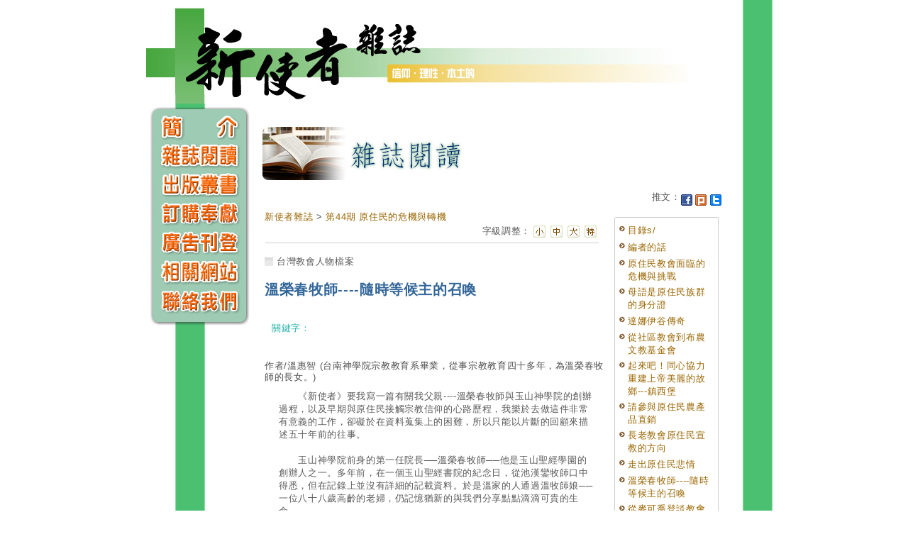

--- FILE ---
content_type: text/html; charset=utf-8
request_url: https://newmsgr.pct.org.tw/Magazine.aspx?strTID=1&strISID=44&strMagID=M2006061301013
body_size: 24149
content:


<!DOCTYPE html PUBLIC "-//W3C//DTD XHTML 1.0 Transitional//EN" "http://www.w3.org/TR/xhtml1/DTD/xhtml1-transitional.dtd">
<html xmlns="http://www.w3.org/1999/xhtml">
<head><meta name="google-site-verification" content="kFzLt42jOtcnwrICNxc2nb_5jjx955_1TO5XZq76OtM" /><title>
	溫榮春牧師----隨時等候主的召喚 - 溫惠智 - 新使者雜誌 The New Messenger 44期 原住民的危機與轉機
</title><meta name="google-site-verification" content="yxwCDVHTg7exvjTKOjgHN-xjsOlJTd6Xlnii-CAp110" />
<link href="css/Associator.css" rel="stylesheet" type="text/css" /><link href="css/newmsg.css" rel="stylesheet" type="text/css" /><link href="css/magazine.css" rel="stylesheet" type="text/css" /><link href="css/style03.css" rel="stylesheet" type="text/css" />
    <script type="text/javascript">
        function MM_swapImgRestore() { //v3.0
            var i, x, a = document.MM_sr; for (i = 0; a && i < a.length && (x = a[i]) && x.oSrc; i++) x.src = x.oSrc;
        }
        function MM_preloadImages() { //v3.0
            var d = document; if (d.images) {
                if (!d.MM_p) d.MM_p = new Array();
                var i, j = d.MM_p.length, a = MM_preloadImages.arguments; for (i = 0; i < a.length; i++)
                    if (a[i].indexOf("#") != 0) { d.MM_p[j] = new Image; d.MM_p[j++].src = a[i]; }
            }
        }

        function MM_findObj(n, d) { //v4.01
            var p, i, x; if (!d) d = document; if ((p = n.indexOf("?")) > 0 && parent.frames.length) {
                d = parent.frames[n.substring(p + 1)].document; n = n.substring(0, p);
            }
            if (!(x = d[n]) && d.all) x = d.all[n]; for (i = 0; !x && i < d.forms.length; i++) x = d.forms[i][n];
            for (i = 0; !x && d.layers && i < d.layers.length; i++) x = MM_findObj(n, d.layers[i].document);
            if (!x && d.getElementById) x = d.getElementById(n); return x;
        }

        function MM_swapImage() { //v3.0
            var i, j = 0, x, a = MM_swapImage.arguments; document.MM_sr = new Array; for (i = 0; i < (a.length - 2); i += 3)
                if ((x = MM_findObj(a[i])) != null) { document.MM_sr[j++] = x; if (!x.oSrc) x.oSrc = x.src; x.src = a[i + 2]; }
        }
    </script>
<meta name="Keywords" content="　　《新使者》要我寫一篇有關我父親----溫榮春牧師與玉山神學院的創辦過程，以及早期與原住民接觸宗教信仰的心路歷程，我樂於去做這件非常有意義的工作，卻礙於在資料蒐集上的困難，所以只能以片斷的回顧來描述..." /><meta name="Description" content="　　《新使者》要我寫一篇有關我父親----溫榮春牧師與玉山神學院的創辦過程，以及早期與原住民接觸宗教信仰的心路歷程，我樂於去做這件非常有意義的工作，卻礙於在資料蒐集上的困難，所以只能以片斷的回顧來描述..." /></head>
<body onload="MM_preloadImages('image/menu_01v.jpg','image/menu_02v.jpg','image/menu_03v.jpg','image/menu_04v.jpg','image/menu_05v.jpg','image/menu_06v.jpg')">
    <div id="master">
        <form name="aspnetForm" method="post" action="./Magazine.aspx?strTID=1&amp;strISID=44&amp;strMagID=M2006061301013" id="aspnetForm">
<div>
<input type="hidden" name="__VIEWSTATE" id="__VIEWSTATE" value="/[base64]/c3RyVElEPTEmc3RyUGFnZU5vPTEiIHRhcmdldD0iX3NlbGYiIGNzcz0idGV4dDEwX3RpdGxlbGluayI+5paw5L2/6ICF6Zuc6KqMPC9hPiA+IDxhIGhyZWY9Ik1hZ2F6aW5lLmFzcHg/[base64]/[base64]/6ICF44CL6KaB5oiR5a+r5LiA56+H5pyJ6Zec5oiR54i26KaqLS0tLea6q+amruaYpeeJp+W4q+iIh+eOieWxseelnuWtuOmZoueahOWJtei+pumBjueoi++8jOS7peWPiuaXqeacn+iIh+WOn+S9j+awkeaOpeinuOWul+aVmeS/oeS7sOeahOW/g+i3r+att+eoi++8jOaIkeaoguaWvOWOu+WBmumAmeS7tumdnuW4uOacieaEj+e+qeeahOW3peS9nO+8jOWNu+ekmeaWvOWcqOizh+aWmeiSkOmbhuS4iueahOWbsOmbo++8jOaJgOS7peWPquiDveS7peeJh+aWt+eahOWbnumhp+S+huaPj+i/sOS6lOWNgeW5tOWJjeeahOW+gOS6i+OAgjxici8+PGJyLz7jgIDjgIDnjonlsbHnpZ7lrbjpmaLliY3ouqvnmoTnrKzkuIDku7vpmaLplbfilIDilIDmuqvmpq7mmKXniafluKvilIDilIDku5bmmK/[base64]/muqvlrrbnmoTkurrpgJrpgY7muqvniafluKvlqJjilIDilIDkuIDkvY3lhavljYHlhavmrbLpq5jpvaHnmoTogIHlqabvvIzku43oqJjmhrbnjLbmlrDnmoToiIfmiJHlgJHliIbkuqvpu57pu57mu7Tmu7Tlj6/osrTnmoTnlJ/[base64]/[base64]/oeaBr+eahOWuo+aPmumhr+aYjuWHuuS+huOAguaIkeWPl+S6huS7mOiol++8jOWlieS4iuW4nS0tLS3miJHlgJHmlZHvvIzkuLvnmoTlkb3ku6TosqDotbflgrPmj5rpgJnkv6Hmga/[base64]/[base64]/[base64]/kuIrnmoTlt67nlbDvvIzlvbzmraTnm7jmhJvku43mmK/lvJXpoJjliLDkuIrluJ3pnaLliY3nmoTmhJvnmoTpmo7moq/vvIznlKjpgJnnqK7mhJ/lj5fpmqjmmYLpg73mupblgpnlv4PnrYnlgJnkuLvnmoTkvb/lkb3vvIzmipXlhaXkuIrluJ3miYDmjIfnpLrnmoTmlrDlt6XkvZzvvJvlm6Dku5bnmoTmupblgpnvvIzkuIrluJ3nnJ/mraPnmoTlkbzllprlsLHpoa/nj77lnKjku5bouqvkuIrjgILkuIrluJ3miYDopoHnmoTmmK/ogb3lkb3mlrznpYLml6jmhI/nmoTkurrvvIzogIzplovmi5PogIXmiYDotbDnmoTot6/mmK/opoHmhpHol4nokZfkv6Hlv4PoiIfli4fmsKPvvIzkuI3ooqvnkrDlooPmiYDlsYjmnI3vvIzli4fmlaLlvoDliY3nmoTjgILkuZ/lm6DlpoLmraTvvIzmuqvniafluKvoqqDlv4PjgIHpoIbmnI3lnLDmjqXlj5fkuobpgJnku73plovoqK3ljp/kvY/[base64]/[base64]/55So44CC5b6M5L6G77yM5oiR5YCR5oiQ56uL5LqG6JGj5LqL5pyD77yM6ZaL5aeL5L2c5oub55Sf55qE5rqW5YKZ44CC55Sx5pa855W25pmC5Lqk6YCa5LiN5L6/[base64]/q+aogueahOS6i+OAguWwsemAmeaoo+mgu+mgu+WcsOW4tuiRl+ioseWkmueahOmXnOaHt+S4iuWxse+8jOabtOa3seWFpeWcsOS6huino+iIh+a6nemAmu+8jOiqquacjeWOn+S9j+awkeWQjOiDnuS+huS/oeiAtuepjO+8jOS4pumCgOiri+S7luWAkeS+huiBluabuOWtuOWckumAsuS/ruOAguWcqOeZvuiIrOeahOWbsOmbo+S4re+8jOWFi+acjeS4gOWIh+eahOmanOekme+8jOaVmeS7luWAkeWtuOe/[base64]/juS7luWAkeWFpeWtuOOAgjxici8+PGJyLz7jgIDjgIDlnKjmoKHlnJLkuK3vvIznlLHmlrznlbbmmYLlpKflrrbpg73kuI3mnIPoqqrljJfkuqzoqbHvvIzmiYDku6XmmqvmmYLnlKjml6Xoqp7mlZnlrbjjgILlravniafluKvkuZ/lvp7nvo7lnIvpgoDoq4vkuobppqzlhYvogZ7niafluKvkvobmlZnlrbjvvIzpgoTmnInpn5PlnIvkvobnmoTlkajnm5vms6LlhYjnlJ/vvIzku6Xlj4rorJ3og6Hll6PplbfogIHjgIHlkLPlpKnos5zniafluKvnrYnjgILlnKjoqrLppJjmmYLplpPvvIzmuqvniafluKvoiIflrbjnlJ/lgJHpgoTkuIrlsbHnoI3nq7nlrZDvvIzok4vkuobkuIDplpPnq7nlrZDnmoTnpq7mi5zloILjgILnlbbljbPlsIflrozlt6XmmYLvvIznmbznj77lsJHkuobkuIDmiYfploDvvIzmnInkvY3lrbjnlJ/[base64]/[base64]/[base64]/[base64]/oeS7sOOAgu+8iOaPkOaRqeWkquWJjeabuOWFreeroDEy56+A77yJPGJyLz48YnIvPuOAgOOAgOiKseiTruWboOWcsOeQhueahOmXnOS/[base64]/[base64]/lupzmlLblm57pi4Hlt6Xlu6DnmoTlnJ/lnLDkvZzngrrku5blgJHnmoTlhbXlt6Xlu6DvvIzlm6DngrrntpPmv5/[base64]/plpPlj4PoiIfmlZnlrbjnmoTlt6XkvZzvvIzlj6blpJboh6rlt7Hplovmi5PkuoblubPlnLDmlZnmnIPnmoTkv6HnvqnmlZnmnIPjgILmrKHlubTvvIzmlrDnmoTkvb/[base64]/5ZG977yM6LWw5LiK5LqG5b6X5Yud55qE6Lev5b6R44CC5LiK5bid5LiN6K6K55qE5oSb77yM5LiA55u05om26JGX5rqr54mn5bir5a6M5oiQ5omA6KiX5LuY55qE5L2/[base64]/[base64]/6ICF6Zuc6KqMIFRoZSBOZXcgTWVzc2VuZ2VyICA0NOacnyAgMTk5OOW5tCAgMuaciCDljp/kvY/msJHnmoTljbHmqZ/[base64]/c3RyVElEPTEmc3RySVNJRD00NCZzdHJNYWdJRD1NMjAwNjA2MTMwMTAwNiIgdGFyZ2V0PSJfc2VsZiIgY2xhc3M9InRleHQ3OV9ibHVlIj7mr43oqp7mmK/ljp/kvY/msJHml4/[base64]/[base64]/[base64]/c3RyVElEPTEmc3RySVNJRD00NCZzdHJNYWdJRD1NMjAwNjA2MTMwMTAxMSIgdGFyZ2V0PSJfc2VsZiIgY2xhc3M9InRleHQ3OV9ibHVlIj7plbfogIHmlZnmnIPljp/kvY/[base64]/[base64]/[base64]/[base64]/[base64]/c3RyVElEPTEmc3RySVNJRD00NCZzdHJNYWdJRD1NMjAwNjA2MTMwMTAyMSIgdGFyZ2V0PSJfc2VsZiIgY2xhc3M9InRleHQ3OV9ibHVlIj7lgrPmib/ov7fmgJ3ilIDilIDoiIfnpZbpnYjlnKjluIPopb/[base64]/[base64]/c3RyVElEPTEmc3RySVNJRD00NCZzdHJNYWdJRD1NMjAwNjA2MTMwMTAyNCIgdGFyZ2V0PSJfc2VsZiIgY2xhc3M9InRleHQ3OV9ibHVlIj7kuI3lj6/mgJ3orbDnmoTnlJ/lkb3ilIDilIDlvp7jgIzmtLvlh7rmhI/nvqnkvobjgI3kuIDmm7jkuK3nnIvjgIzmhI/[base64]/c" />
</div>

<div>

	<input type="hidden" name="__VIEWSTATEGENERATOR" id="__VIEWSTATEGENERATOR" value="0B870158" />
</div>
        <table border="0" cellpadding="0" cellspacing="0" width="800">
            <tr>
                <td colspan="2">
                    <a href="http://newmsgr.pct.org.tw" target="_self">
                        <img src="image/top.jpg" alt="新使者雜誌" width="800" height="146" border="0" title="回首頁" /></a>
                </td>
            </tr>
            <tr>
                <td valign="top" width="180">
                    <table width="180" border="0" cellspacing="0" cellpadding="0">
                        <tbody>
                            <tr>
                                <td>
                                    <a href="Intro.aspx" onmouseout="MM_swapImgRestore()" onmouseover="MM_swapImage('Image1','','image/menu_01v.jpg',1)">
                                        <img src="image/menu_01.jpg" alt="簡介" width="180" height="54" id="Image1" border="0" /></a>
                                </td>
                            </tr>
                            <tr>
                                <td>
                                    <a href="Magazine.aspx" onmouseout="MM_swapImgRestore()" onmouseover="MM_swapImage('Image2','','image/menu_02v.jpg',1)">
                                        <img src="image/menu_02.jpg" alt="雜誌閱讀" width="180" height="40" id="Image2" border="0" /></a>
                                </td>
                            </tr>
                            <tr>
                                <td>
                                    <a href="Books.aspx" onmouseout="MM_swapImgRestore()" onmouseover="MM_swapImage('Image3','','image/menu_03v.jpg',1)">
                                        <img src="image/menu_03.jpg" alt="出版叢書" width="180" height="41" id="Image3" border="0" /></a>
                                </td>
                            </tr>
                            <tr>
                                <td>
                                    <a href="Subsc.aspx" onmouseout="MM_swapImgRestore()" onmouseover="MM_swapImage('Image4','','image/menu_04v.jpg',1)">
                                        <img src="image/menu_04.jpg" alt="購買訂閱" width="180" height="41" id="Image4" border="0" /></a>
                                </td>
                            </tr>
                            <tr>
                                <td>
                                    <a href="Adv.aspx" onmouseout="MM_swapImgRestore()" onmouseover="MM_swapImage('Image5','','image/menu_05v.jpg',1)">
                                        <img src="image/menu_05.jpg" alt="廣告刊登" width="180" height="41" id="Image5" border="0" /></a>
                                </td>
                            </tr>
                            <tr>
                                <td>
                                    <a href="Link.aspx" onmouseout="MM_swapImgRestore()" onmouseover="MM_swapImage('Image6','','image/menu_06v.jpg',1)">
                                        <img src="image/menu_06.jpg" alt="相關網站" width="180" height="41" id="Image6" border="0" /></a>
                                </td>
                            </tr>
                            <tr>
                                <td>
                                    <a href="Contact.aspx" onmouseout="MM_swapImgRestore()" onmouseover="MM_swapImage('Image7','','image/menu_07v.jpg',1)">
                                        <img src="image/menu_07.jpg" alt="聯絡我們" width="180" height="59" id="Image7" border="0" /></a>
                                </td>
                            </tr>
                        </tbody>
                    </table>
                </td>
                <td valign="top" width="620" style="padding-top: 20px">
                    
    <p>
        <img src="image/titles_magazine.jpg" width="361" height="75"></p>
    <table width="650">
        <tr>
            <td colspan="2" align="right">
                
<div style="font-size:small;">推文：<a href="javascript: void(window.open('http://www.facebook.com/share.php?u='.concat(encodeURIComponent(location.href)) ));"><img src="Push/facebook.gif" alt="Facebook" title="Facebook" border="0" align="middle" /></a>
<a href="javascript: void(window.open('http://www.plurk.com/?qualifier=shares&status=' .concat(encodeURIComponent(location.href)) .concat(' ') .concat('&#40;') .concat(encodeURIComponent(document.title)) .concat('&#41;')));"><img src="Push/plurk.gif" alt="plurk" title="plurk" border="0" align="middle" /></a>
<a href="javascript: void(window.open('http://twitter.com/home/?status='.concat(encodeURIComponent(document.title)) .concat(' ') .concat(encodeURIComponent(location.href))));"><img src="Push/twitter.gif" alt="twitter" title="twitter" border="0" align="middle" /></a></div>
            </td>
        </tr>
        <tr>
            <td valign="top">
                <span id="ctl00_ContentPlaceHolder1_lbArticleContent"><table width="100%" border="0" cellpadding="0" cellspacing="0">
  <tr>
    <td>
      <a href="Magazine.aspx?strTID=1&strPageNo=1" target="_self" css="text10_titlelink">新使者雜誌</a> > <a href="Magazine.aspx?strTID=1&strISID=44&strPageNo=1" target="_self" css="text10_titlelink">
                        第44期 原住民的危機與轉機</a></td>
  </tr>
  <tr>
    <td>
      <table width="472" border="0" cellspacing="0">
        <tr>
          <td width="300" class="text10_gray" valign="bottom">
          </td>
          <td width="100" class="text10_gray" valign="bottom" align="right">字級調整：</td>
          <td width="18" valign="bottom" class="INPUTbtn">
            <A onClick="Zoom.style.fontSize='13';" href="javascript:">
              <img src="https://www.pct.org.tw/image/resize_small.gif" width="17" height="17" border="0">
            </A>
          </td>
          <td width="18" valign="bottom" class="INPUTbtn">
            <A onClick="Zoom.style.fontSize='15';Zoom.style.lineHeight='150%';" href="javascript:">
              <img src="https://www.pct.org.tw/image/resize_mid.gif" width="17" height="17" border="0">
            </A>
          </td>
          <td width="18" valign="bottom" class="INPUTbtn">
            <A onClick="Zoom.style.fontSize='17';Zoom.style.lineHeight='160%';" href="javascript:">
              <img src="https://www.pct.org.tw/image/resize_big.gif" width="17" height="17" border="0">
            </A>
          </td>
          <td width="18" valign="bottom" class="INPUTbtn">
            <A onClick="Zoom.style.fontSize='19';Zoom.style.lineHeight='170%';" href="javascript:">
              <img src="https://www.pct.org.tw/image/resize_sbig.gif" width="17" height="17" border="0">
            </A>
          </td>
        </tr>
        <tr>
          <td colspan="6" valign="top">
            <hr class="hr">
          </td>
        </tr>
      </table>
    </td>
  </tr>
  <tr>
    <td height="10px">
    </td>
  </tr>
  <tr>
    <td>
      <table width="100%" border="0" cellpadding="0" cellspacing="0">
        <tr>
          <td class="text10_gray">
            <img src="images/bg-snippet-dim.png" width="12" height="12" align="absmiddle" style="margin-right:5px">台灣教會人物檔案</td>
        </tr>
        <tr>
          <td class="text15_blue_bold" style="padding-top:15px">溫榮春牧師----隨時等候主的召喚</td>
        </tr>
        <tr>
          <td class="mag_LIST" style="padding-left:30px">
          </td>
        </tr>
        <tr>
          <td height="10">
          </td>
        </tr>
        <tr>
          <td class="mag_LIST" style="padding-left:10px">
                                關鍵字：</td>
        </tr>
        <tr>
          <td style="padding-top:15px" class="text10_gray">
            <font class="mag_default">
              <tr>
                <td class="title1">
                  <font>作者/溫惠智</font>
                  <font>
                    (台南神學院宗教教育系畢業，從事宗教教育四十多年，為溫榮春牧師的長女。)
                </font>
                </td>
              </tr>
            </font>
          </td>
        </tr>
      </table>
    </td>
  </tr>
  <tr>
    <td height="10">
    </td>
  </tr>
  <tr>
    <td id="Zoom" style="padding-left:20px; padding-right:20px" class="text10_gray">　　《新使者》要我寫一篇有關我父親----溫榮春牧師與玉山神學院的創辦過程，以及早期與原住民接觸宗教信仰的心路歷程，我樂於去做這件非常有意義的工作，卻礙於在資料蒐集上的困難，所以只能以片斷的回顧來描述五十年前的往事。<br/><br/>　　玉山神學院前身的第一任院長──溫榮春牧師──他是玉山聖經學園的創辦人之一。多年前，在一個玉山聖經書院的紀念日，從池漢鑾牧師口中得悉，但在記錄上並沒有詳細的記載資料。於是溫家的人通過溫牧師娘──一位八十八歲高齡的老婦，仍記憶猶新的與我們分享點點滴滴可貴的生命。<br/><br/>　　任何一件從無到有的事工，是要有人勇敢地順服上帝的呼召。溫牧師為原住民點燃福音的星火、信心的道路，並不是上帝預先就撒滿了花香，讓你踏上去享受，乃是要從萬般的艱難中去開拓，讓人們聞到了愛的氣息。<br/><br/>　　在時機成熟的時候，便藉著信息的宣揚顯明出來。我受了付託，奉上帝----我們救，主的命令負起傳揚這信息的任務。（提多書一章3節）<br/><br/>　　溫牧師在他一生的生命中，一直都選擇崎嶇難行、沒有人要去的地方，作為他傳教的教區。第二次世界大戰期間，他看到海外宣教工作的呼聲，自願被派往廣東傳道。約十年之後返回台灣，那年，上帝新的呼召又臨到溫牧師身上，巧遇孫雅各牧師夫婦由美國回來台灣，特為原住民做傳教之工作。他們觀察到原住民迫切需要的是什麼：不只在靈性上的培育，更要關懷他們的民生問題，改善他們的生活環境。<br/><br/>　　同時溫牧師親身體會到，無論環境如何惡劣或種族上的差異，彼此相愛仍是引領到上帝面前的愛的階梯，用這種感受隨時都準備心等候主的使命，投入上帝所指示的新工作；因他的準備，上帝真正的呼喚就顯現在他身上。上帝所要的是聽命於祂旨意的人，而開拓者所走的路是要憑藉著信心與勇氣，不被環境所屈服，勇敢往前的。也因如此，溫牧師誠心、順服地接受了這份開設原住民聖書學園的事工。<br/><br/>　　所以，你們不要喪失了勇氣；這勇氣要帶給你們極大的報賞。（希伯來書十章35節）<br/><br/>　　主後一九四六年，在花蓮的「富世岸」，就是現在的觀光區太魯閣峽口吊橋邊，利用日本人所遺留下來的電力公司招待所作為教室與校舍。那裡共有十二間房舍，一個大澡堂。感謝上帝讓我們只稍稍整修，就能住進去；祂如此奇妙地帶領，賜給我們想像不到的好地方，適合我們使用。後來，我們成立了董事會，開始作招生的準備。由於當時交通不便，上山的人需要辦理入山證；我們想盡辦法，先巡迴有信教的山上部落，並探訪各族的代表人著手溝通，同時介紹聖書學園的開課課程。<br/><br/>　　溫牧師常常入山，一去就是好幾天，甚至於幾個禮拜才回來。他跟山上的同胞同吃同睡，住在沒有燈火的茅草屋，任憑蚊蟲的叮咬、腫脹；山居生活並不是件快樂的事。就這樣頻頻地帶著許多的關懷上山，更深入地了解與溝通，說服原住民同胞來信耶穌，並邀請他們來聖書學園進修。在百般的困難中，克服一切的障礙，教他們學習愛的功課、靈裡的造就。好不容易第一期招到十五名學生，其中盡量讓各族的人來參與，並在教會中鼓勵願意投入福音事工的長者，只要懂日語的都歡迎他們入學。<br/><br/>　　在校園中，由於當時大家都不會說北京話，所以暫時用日語教學。孫牧師也從美國邀請了馬克聞牧師來教學，還有韓國來的周盛波先生，以及謝胡嗣長老、吳天賜牧師等。在課餘時間，溫牧師與學生們還上山砍竹子，蓋了一間竹子的禮拜堂。當即將完工時，發現少了一扇門，有位學生就從家中扛來大門，裝設在禮拜堂。因著大家的參與服事，激起愛教會的表現，實在令人很欣慰。而那間禮拜堂就是現在已建成非常現代化的富世教會。<br/><br/>　　不是你們揀選了我，而是我揀選了你們，並且指派你們去結那常存的果實。（約翰福音十五章16節）<br/><br/>　　在日治時代，原住民的宗教信仰受到壓制，很不自由。但仍有愛主的信徒──芝苑女士，拼著命傳開了耶穌的福音。雖在被壓制的情況下，原住民信徒與上帝的關係更加親密；傳教師所辛苦播出的種子沒有白費。光復後第一次領聖餐時，聖靈充滿，受洗的人竟然是空前的紀錄；那天借了花蓮的中山教會，聖餐禮拜從早上開始到下午三時才結束，因為受洗的人有二百六十位。這事在溫牧師娘的見證中是一生難忘的記憶。當聖書學園成立後，溫牧師與馬牧師努力所耕耘的聖工，第二年招生時得到三十位學生來進修。因為大家同心協力的效果，大大地推展上帝所指示的聖工。<br/><br/>　　在信仰的競賽上要盡力奔跑，為自己贏得永恆的生命；就是為了這個目的，你蒙上帝呼召，在許多證人面前公開宣認了那美好的信仰。（提摩太前書六章12節）<br/><br/>　　花蓮因地理的關係，常常遭遇到颱風的侵襲。那年的夏天，本已破舊的房舍不堪颱風帶來的大雨，被水沖走，只好設法遷校到花蓮的米崙，那個地方是日本人遺留下來的鋁業會社，也是工廠的房舍。同時，為原住民設立了農藝講習所，由紐西蘭進口了乳羊與牛。然而，這項事工需要佔地相當大的地皮與農場，於是，特別向政府申請了一些補助，也從農校得到一點補助金，但實在是不敷使用，都要靠孫牧師從美國募來的慈善金來維持一切的開銷。<br/><br/>　　不久，政府收回鋁工廠的土地作為他們的兵工廠，因為經濟來源有限，董事會決議把農藝講習所與聖書學園合併，校名定為「山地宣道所」，推選黃加盛牧師為院長。溫牧師在這期間參與教學的工作，另外自己開拓了平地教會的信義教會。次年，新的使命又臨到，他應聘到東部台東教會牧會。<br/><br/>　　溫牧師一直是一位能體會上帝心意的人，雖然是崎嶇難行的山路，仍感謝上帝的眷顧。上帝帶領、幫助受召的牧者行於其中，在不順的環境中默默地完成艱難的使命，走上了得勝的路徑。上帝不變的愛，一直扶著溫牧師完成所託付的使命，並且點燃溫暖的光，照耀在屬於祂的百姓中。</td>
  </tr>
  <tr>
    <td height="10">
    </td>
  </tr>
  <tr>
    <td>
      <table width="100%" border="0" cellspacing="0" cellpadding="0">
        <tr>
          <td height="10">
          </td>
        </tr>
        <tr>
          <td style="padding-left:20px; padding-right:20px">
            <font color="#666699">
            </font>
          </td>
        </tr>
      </table>
    </td>
  </tr>
  <tr>
    <td height="10">
    </td>
  </tr>
  <tr>
    <td>同作者相關文章：</td>
  </tr>
  <tr>
    <td>
      <tr>
        <td>
                ．<a href="Magazine.aspx?strTID=1&strISID=44&strMAGID=M2006061301013" target="_self">溫榮春牧師----隨時等候主的召喚 (第  44 期)
                    </a></td>
      </tr>
    </td>
  </tr>
  <tr>
    <td>
      <hr class="hr">
      <table border="0" width="100%">
        <tr>
          <td colspan="2" width="100%" css="text10_titlelink">
            <a href="https://newmsgr.pct.org.tw/magazine.aspx?strTID=1&strISID=44" target="_blank" css="text10_titlelink">
                                    原文來自 https://newmsgr.pct.org.tw/magazine.aspx新使者雜誌 第 44 期 原住民的危機與轉機<span class="text8_gray">
                                        (31-34頁)
                                    </span></a>
          </td>
        </tr>
        <tr>
          <td width="10%">
            <img src="https://acts.pct.org.tw/magazine/ModuleControl/GetModule.aspx?fid=M2006042700024_20151030155722_5" border="0" alt="新使者雜誌 The New Messenger  44期  1998年  2月 原住民的危機與轉機" width="60px">
          </td>
          <td valign="bottom" width="90%">
            <font size="5" class="bm">
              <strong>44</strong>
            </font>
            <br>本期主題：原住民的危機與轉機<br>發行日期：1998/2/10</td>
        </tr>
      </table>
    </td>
  </tr>
  <tr>
    <td>
      <div align="right">
        <a href="javascript:history.go(-1);">
          <img src="images/bu_back.gif" width="53" height="15" border="0">
        </a>
      </div>
    </td>
  </tr>
</table></span>
            </td>
            <td width="153" valign="top">
                <!--列表-->
                <span id="ctl00_ContentPlaceHolder1_lbMagList"><table width="150" border="0" cellspacing="0" cellpadding="0" style="margin-top:8px" bgcolor="white"><tr><td width="7" height="7" background="images/gframe_ltop.gif"></td><td background="images/gframe_top.gif"></td><td width="7" height="7" background="images/gframe_rtop.gif"></td></tr><tr><td background="images/gframe_l.gif"></td><td width="120"><table width="100%" border="0" cellpadding="2" cellspacing="0" bgcolor="white"><tr style="cursor:default" class="PCTMouse" bgcolor="white"><td align="right" valign="top" class="text10_gray" bgcolor="white"><img src="image/arrow.gif" width="8" height="15" /></td><td class="text10_gray" valign="middle" bgcolor="white"><a href="Magazine.aspx?strTID=1&strISID=44&strMagID=M2008062501803" target="_self" class="text79_blue">目錄s/</a></td></tr><tr style="cursor:default" class="PCTMouse" bgcolor="white"><td align="right" valign="top" class="text10_gray" bgcolor="white"><img src="image/arrow.gif" width="8" height="15" /></td><td class="text10_gray" valign="middle" bgcolor="white"><a href="Magazine.aspx?strTID=1&strISID=44&strMagID=M2006061301003" target="_self" class="text79_blue">編者的話</a></td></tr><tr style="cursor:default" class="PCTMouse" bgcolor="white"><td align="right" valign="top" class="text10_gray" bgcolor="white"><img src="image/arrow.gif" width="8" height="15" /></td><td class="text10_gray" valign="middle" bgcolor="white"><a href="Magazine.aspx?strTID=1&strISID=44&strMagID=M2006061301005" target="_self" class="text79_blue">原住民教會面臨的危機與挑戰</a></td></tr><tr style="cursor:default" class="PCTMouse" bgcolor="white"><td align="right" valign="top" class="text10_gray" bgcolor="white"><img src="image/arrow.gif" width="8" height="15" /></td><td class="text10_gray" valign="middle" bgcolor="white"><a href="Magazine.aspx?strTID=1&strISID=44&strMagID=M2006061301006" target="_self" class="text79_blue">母語是原住民族群的身分證 </a></td></tr><tr style="cursor:default" class="PCTMouse" bgcolor="white"><td align="right" valign="top" class="text10_gray" bgcolor="white"><img src="image/arrow.gif" width="8" height="15" /></td><td class="text10_gray" valign="middle" bgcolor="white"><a href="Magazine.aspx?strTID=1&strISID=44&strMagID=M2006061301007" target="_self" class="text79_blue">達娜伊谷傳奇</a></td></tr><tr style="cursor:default" class="PCTMouse" bgcolor="white"><td align="right" valign="top" class="text10_gray" bgcolor="white"><img src="image/arrow.gif" width="8" height="15" /></td><td class="text10_gray" valign="middle" bgcolor="white"><a href="Magazine.aspx?strTID=1&strISID=44&strMagID=M2006061301008" target="_self" class="text79_blue">從社區教會到布農文教基金會 </a></td></tr><tr style="cursor:default" class="PCTMouse" bgcolor="white"><td align="right" valign="top" class="text10_gray" bgcolor="white"><img src="image/arrow.gif" width="8" height="15" /></td><td class="text10_gray" valign="middle" bgcolor="white"><a href="Magazine.aspx?strTID=1&strISID=44&strMagID=M2006061301009" target="_self" class="text79_blue">起來吧！同心協力重建上帝美麗的故鄉---鎮西堡</a></td></tr><tr style="cursor:default" class="PCTMouse" bgcolor="white"><td align="right" valign="top" class="text10_gray" bgcolor="white"><img src="image/arrow.gif" width="8" height="15" /></td><td class="text10_gray" valign="middle" bgcolor="white"><a href="Magazine.aspx?strTID=1&strISID=44&strMagID=M2006061301010" target="_self" class="text79_blue">請參與原住民農產品直銷</a></td></tr><tr style="cursor:default" class="PCTMouse" bgcolor="white"><td align="right" valign="top" class="text10_gray" bgcolor="white"><img src="image/arrow.gif" width="8" height="15" /></td><td class="text10_gray" valign="middle" bgcolor="white"><a href="Magazine.aspx?strTID=1&strISID=44&strMagID=M2006061301011" target="_self" class="text79_blue">長老教會原住民宣教的方向</a></td></tr><tr style="cursor:default" class="PCTMouse" bgcolor="white"><td align="right" valign="top" class="text10_gray" bgcolor="white"><img src="image/arrow.gif" width="8" height="15" /></td><td class="text10_gray" valign="middle" bgcolor="white"><a href="Magazine.aspx?strTID=1&strISID=44&strMagID=M2006061301012" target="_self" class="text79_blue">走出原住民悲情</a></td></tr><tr style="cursor:default" class="PCTMouse" bgcolor="white"><td align="right" valign="top" class="text10_gray" bgcolor="white"><img src="image/arrow.gif" width="8" height="15" /></td><td class="text10_gray" valign="middle" bgcolor="white"><a href="Magazine.aspx?strTID=1&strISID=44&strMagID=M2006061301013" target="_self" class="text79_blue">溫榮春牧師----隨時等候主的召喚</a></td></tr><tr style="cursor:default" class="PCTMouse" bgcolor="white"><td align="right" valign="top" class="text10_gray" bgcolor="white"><img src="image/arrow.gif" width="8" height="15" /></td><td class="text10_gray" valign="middle" bgcolor="white"><a href="Magazine.aspx?strTID=1&strISID=44&strMagID=M2006061301014" target="_self" class="text79_blue">從麥可喬登談教會對青少年的宣教策略 </a></td></tr><tr style="cursor:default" class="PCTMouse" bgcolor="white"><td align="right" valign="top" class="text10_gray" bgcolor="white"><img src="image/arrow.gif" width="8" height="15" /></td><td class="text10_gray" valign="middle" bgcolor="white"><a href="Magazine.aspx?strTID=1&strISID=44&strMagID=M2006061301015" target="_self" class="text79_blue">泰雅族的「Gaga」超自然信仰</a></td></tr><tr style="cursor:default" class="PCTMouse" bgcolor="white"><td align="right" valign="top" class="text10_gray" bgcolor="white"><img src="image/arrow.gif" width="8" height="15" /></td><td class="text10_gray" valign="middle" bgcolor="white"><a href="Magazine.aspx?strTID=1&strISID=44&strMagID=M2006061301016" target="_self" class="text79_blue">社區事工外一章──「那位管會堂的鄰居」</a></td></tr><tr style="cursor:default" class="PCTMouse" bgcolor="white"><td align="right" valign="top" class="text10_gray" bgcolor="white"><img src="image/arrow.gif" width="8" height="15" /></td><td class="text10_gray" valign="middle" bgcolor="white"><a href="Magazine.aspx?strTID=1&strISID=44&strMagID=M2006061301017" target="_self" class="text79_blue">淺論聖餐</a></td></tr><tr style="cursor:default" class="PCTMouse" bgcolor="white"><td align="right" valign="top" class="text10_gray" bgcolor="white"><img src="image/arrow.gif" width="8" height="15" /></td><td class="text10_gray" valign="middle" bgcolor="white"><a href="Magazine.aspx?strTID=1&strISID=44&strMagID=M2006061301018" target="_self" class="text79_blue">愛情心理醫生</a></td></tr><tr style="cursor:default" class="PCTMouse" bgcolor="white"><td align="right" valign="top" class="text10_gray" bgcolor="white"><img src="image/arrow.gif" width="8" height="15" /></td><td class="text10_gray" valign="middle" bgcolor="white"><a href="Magazine.aspx?strTID=1&strISID=44&strMagID=M2006061301019" target="_self" class="text79_blue">「飛碟、真道、靈魂光」</a></td></tr><tr style="cursor:default" class="PCTMouse" bgcolor="white"><td align="right" valign="top" class="text10_gray" bgcolor="white"><img src="image/arrow.gif" width="8" height="15" /></td><td class="text10_gray" valign="middle" bgcolor="white"><a href="Magazine.aspx?strTID=1&strISID=44&strMagID=M2006061301020" target="_self" class="text79_blue">評「刺激1995」</a></td></tr><tr style="cursor:default" class="PCTMouse" bgcolor="white"><td align="right" valign="top" class="text10_gray" bgcolor="white"><img src="image/arrow.gif" width="8" height="15" /></td><td class="text10_gray" valign="middle" bgcolor="white"><a href="Magazine.aspx?strTID=1&strISID=44&strMagID=M2006061301021" target="_self" class="text79_blue">傳承迷思──與祖靈在布西達雅交會</a></td></tr><tr style="cursor:default" class="PCTMouse" bgcolor="white"><td align="right" valign="top" class="text10_gray" bgcolor="white"><img src="image/arrow.gif" width="8" height="15" /></td><td class="text10_gray" valign="middle" bgcolor="white"><a href="Magazine.aspx?strTID=1&strISID=44&strMagID=M2006061301022" target="_self" class="text79_blue">雙連安養中心－－訪蔡芳文長老</a></td></tr><tr style="cursor:default" class="PCTMouse" bgcolor="white"><td align="right" valign="top" class="text10_gray" bgcolor="white"><img src="image/arrow.gif" width="8" height="15" /></td><td class="text10_gray" valign="middle" bgcolor="white"><a href="Magazine.aspx?strTID=1&strISID=44&strMagID=M2006061301023" target="_self" class="text79_blue">從CCMA到TCMA </a></td></tr><tr style="cursor:default" class="PCTMouse" bgcolor="white"><td align="right" valign="top" class="text10_gray" bgcolor="white"><img src="image/arrow.gif" width="8" height="15" /></td><td class="text10_gray" valign="middle" bgcolor="white"><a href="Magazine.aspx?strTID=1&strISID=44&strMagID=M2006061301024" target="_self" class="text79_blue">不可思議的生命──從「活出意義來」一書中看「意義治療」的重要概念</a></td></tr><tr style="cursor:default" class="PCTMouse" bgcolor="white"><td align="right" valign="top" class="text10_gray" bgcolor="white"><img src="image/arrow.gif" width="8" height="15" /></td><td class="text10_gray" valign="middle" bgcolor="white"><a href="Magazine.aspx?strTID=1&strISID=44&strMagID=M2006061301025" target="_self" class="text79_blue">體驗長青團契的原住民教育生活體驗營 </a></td></tr><tr style="cursor:default" class="PCTMouse" bgcolor="white"><td align="right" valign="top" class="text10_gray" bgcolor="white"><img src="image/arrow.gif" width="8" height="15" /></td><td class="text10_gray" valign="middle" bgcolor="white"><a href="Magazine.aspx?strTID=1&strISID=44&strMagID=M2006061301026" target="_self" class="text79_blue">活在成長中</a></td></tr></table></td><td background="images/gframe_r.gif"></td></tr><tr><td width="7" height="7" background="images/gframe_lbtm.gif"></td><td background="images/gframe_btm.gif"></td><td background="images/gframe_rbtm.gif"></td></tr></table></span>
            </td>
        </tr>
    </table>

                </td>
            </tr>
        </table>
        </form>
    </div>
    <script type="text/javascript">
        var gaJsHost = (("https:" == document.location.protocol) ? "https://ssl." : "http://www.");
        document.write(unescape("%3Cscript src='" + gaJsHost + "google-analytics.com/ga.js' type='text/javascript'%3E%3C/script%3E"));
    </script>
    <script type="text/javascript">
        try {
            var pageTracker = _gat._getTracker("UA-2928394-6");
            pageTracker._trackPageview();
        } catch (err) { }</script>
</body>
</html>


--- FILE ---
content_type: text/css
request_url: https://newmsgr.pct.org.tw/css/Associator.css
body_size: 4022
content:
HTML {
	SCROLLBAR-FACE-COLOR: #ffffff; SCROLLBAR-HIGHLIGHT-COLOR: #7786a5; SCROLLBAR-SHADOW-COLOR: #7786a5; SCROLLBAR-3DLIGHT-COLOR: #ffffff; SCROLLBAR-ARROW-COLOR: #7786a5; SCROLLBAR-TRACK-COLOR: #ffffff; SCROLLBAR-DARKSHADOW-COLOR: #ffffff;
	height:100%;
}
BODY {
	FONT-SIZE: 13px; COLOR: #505050; font-family: Arial, Helvetica, sans-serif, AR MingtiM BIG-5; LETTER-SPACING: 0.05em; line-height: 16px
}
A:link {
	COLOR: #996600; TEXT-DECORATION: none
}
A:visited {
	COLOR: #996600; TEXT-DECORATION: none
}
A:hover {
	COLOR: #ff6600; text-decoration: underline; PADDING-BOTTOM: 0px
}
A:active {
	COLOR: #ff6600; TEXT-DECORATION: none
}
.tableheight100 {
        height:100%
}
.FORM {
	FONT-SIZE: 11px; COLOR: #6c6063; FONT-FAMILY: georgia, verdana, arial;
}
.SELECT {
        BORDER-RIGHT: #7f9db9 1px solid; PADDING-RIGHT: 2px; BORDER-TOP: #7f9db9 1px solid; PADDING-LEFT: 2px; FONT-SIZE: 13px; BACKGROUND: none transparent scroll repeat 0% 0%; PADDING-BOTTOM: 2px; BORDER-LEFT: #7f9db9 1px solid; COLOR: #1f3d7a; PADDING-TOP: 2px; BORDER-BOTTOM: #7f9db9 1px solid; FONT-FAMILY: Georgia, Verdana, Arial, serif
}
.INPUTbtn {
	PADDING-RIGHT: 3px; PADDING-LEFT: 3px; FONT-SIZE: 11px; PADDING-BOTTOM: 1px; PADDING-TOP: 1px; FONT-FAMILY: Georgia, Verdana, Arial, Helvetica, sans-serif
}
.INPUTbtn A:hover {
        LEFT: 1px; POSITION: relative; TOP: 1px
}
.INPUTtext {
	BORDER-RIGHT: #7f9db9 1px solid; PADDING-RIGHT: 2px; BORDER-TOP: #7f9db9 1px solid; PADDING-LEFT: 2px; FONT-SIZE: 13px; BACKGROUND: #FFFFFF; PADDING-BOTTOM: 2px; BORDER-LEFT: #7f9db9 1px solid; COLOR: #1f3d7a; PADDING-TOP: 2px; BORDER-BOTTOM: #7f9db9 1px solid; FONT-FAMILY: Georgia, Verdana, Arial, serif
}
.TEXTAREA {
	BORDER-RIGHT: #7f9db9 1px solid; PADDING-RIGHT: 2px; BORDER-TOP: #7f9db9 1px solid; PADDING-LEFT: 2px; FONT-SIZE: 13px; BACKGROUND: #FFFFFF; PADDING-BOTTOM: 2px; BORDER-LEFT: #7f9db9 1px solid; COLOR: #1f3d7a; PADDING-TOP: 2px; BORDER-BOTTOM: #7f9db9 1px solid; FONT-FAMILY: Georgia, Verdana, Arial, serif
}
.TEXTAREA_bak {
	BORDER-RIGHT: #7f9db9 1px solid; PADDING-RIGHT: 2px; BORDER-TOP: #7f9db9 1px solid; PADDING-LEFT: 2px; FONT-SIZE: 13px; BACKGROUND: none transparent scroll repeat 0% 0%; PADDING-BOTTOM: 2px; BORDER-LEFT: #7f9db9 1px solid; COLOR: #1f3d7a; PADDING-TOP: 2px; BORDER-BOTTOM: #7f9db9 1px solid; FONT-FAMILY: Georgia, Verdana, Arial, serif
}
.adFrame {
	FONT-SIZE: 11px; COLOR: #7786a5; LINE-HEIGHT: 1.4em
}
.adText {
	FONT-SIZE: 10px
}
.adText A:link {
	COLOR: #fff
}
.adText A:visited {
	COLOR: #fff
}
.adText A:active {
	COLOR: #fff
}
.adText A:hover {
	COLOR: #fff
}
.albumListIMG {
	BORDER-RIGHT: #cccccc 1px solid; PADDING-RIGHT: 3px; BORDER-TOP: #cccccc 1px solid; PADDING-LEFT: 3px; BACKGROUND: #fff; PADDING-BOTTOM: 3px; BORDER-LEFT: #cccccc 1px solid; PADDING-TOP: 3px; BORDER-BOTTOM: #cccccc 1px solid
}
.albumIconIMG {
	BORDER-RIGHT: #cccccc 1px solid; PADDING-RIGHT: 1px; BORDER-TOP: #cccccc 1px solid; PADDING-LEFT: 1px; BACKGROUND: #fff; PADDING-BOTTOM: 1px; BORDER-LEFT: #cccccc 1px solid; PADDING-TOP: 1px; BORDER-BOTTOM: #cccccc 1px solid
}
.albumShow {
	FONT-SIZE: 12px; BACKGROUND: none transparent scroll repeat 0% 0%; WIDTH: 125px; COLOR: #2e2e2e
}
.albumTitleA {
	FONT-SIZE: 13px; WIDTH: 100%; color:#949CC5; PADDING-TOP: 8px; FONT-FAMILY: Georgia, Verdana, Arial, serif; HEIGHT: 14px
}
.albumTitle {
	FONT-SIZE: 13px; PADDING-BOTTOM: 5px; COLOR: #777777; LETTER-SPACING: 0.1em
}
.albumMenu {
	PADDING-LEFT: 5px; FONT-WEIGHT: bold; FONT-SIZE: 13px; COLOR: #7786a5; LINE-HEIGHT: 30px
}
.articleCategory {
	PADDING-LEFT: 20px; FONT-SIZE: 11px; BACKGROUND: none transparent scroll repeat 0% 0%; PADDING-BOTTOM: 0px; COLOR: #95a7e8; PADDING-TOP: 2px
}
.articleCategory A:link {
	COLOR: #7786a5; TEXT-DECORATION: none
}
.articleCategory A:visited {
	COLOR: #7786a5; TEXT-DECORATION: none
}
.articleCategory A:hover {
	COLOR: #aeb4cb; TEXT-DECORATION: none
}
.articleCategory A:active {
	COLOR: #7786a5; TEXT-DECORATION: none
}
.articleBody {
	BORDER-RIGHT: #cdcedf 2px dotted; PADDING-RIGHT: 5px; BORDER-TOP: #cdcedf 2px dotted; PADDING-LEFT: 5px; FONT-SIZE: 15px; BACKGROUND: url(http://pics.webs-tv.net/themes/Autumn_2/images/a.gif) repeat-y right top; PADDING-BOTTOM: 35px; BORDER-LEFT: #cdcedf 2px dotted; LINE-HEIGHT: 1.8em; PADDING-TOP: 35px; BORDER-BOTTOM: #cdcedf 2px dotted; HEIGHT: 100%
}
.articleBody02 {
	PADDING-RIGHT: 5px; PADDING-LEFT: 5px; FONT-SIZE: 13px; BACKGROUND: url(http://pics.webs-tv.net/themes/Autumn_2/images/a.gif) repeat-y right top; PADDING-BOTTOM: 35px; LINE-HEIGHT: 1.8em; PADDING-TOP: 35px; HEIGHT: 100%
}
.articleInfo {
	PADDING-LEFT: 19px; FONT-SIZE: 11px; PADDING-BOTTOM: 2px; COLOR: #ccc; LINE-HEIGHT: 170%; PADDING-TOP: 7px
}
.articleInfo A:link {
	COLOR: #999999; TEXT-DECORATION: none
}
.articleInfo A:visited {
	COLOR: #999999; TEXT-DECORATION: none
}
.articleInfo A:hover {
	COLOR: #7786a5; TEXT-DECORATION: none
}
.articleInfo A:active {
	COLOR: #999999; TEXT-DECORATION: none
}
.articleLink {
	CLEAR: both; PADDING-RIGHT: 10px; PADDING-LEFT: 10px; FONT-SIZE: 11px; BACKGROUND: #ffffff no-repeat; PADDING-BOTTOM: 5px; PADDING-TOP: 5px; BORDER-BOTTOM: 0px solid
}
.articleLink A:link {
	COLOR: #7786a5; TEXT-DECORATION: none
}
.articleLink A:visited {
	COLOR: #7786a5; TEXT-DECORATION: none
}
.articleLink A:hover {
	COLOR: #aeb4cb; TEXT-DECORATION: none
}
.articleLink A:active {
	COLOR: #7786a5; TEXT-DECORATION: none
}
.articleTitle {
	PADDING-LEFT: 60px; FONT-SIZE: 22px; BACKGROUND: url(http://pics.webs-tv.net/themes/Autumn_2/images/a.gif) no-repeat left top; MARGIN-BOTTOM: 1px; PADDING-BOTTOM: 5px; MARGIN-LEFT: 5px; COLOR:#993300; PADDING-TOP: 5px; font-weight:bolder
}
.articleTitle A:link {
	COLOR: #aeb4cb; TEXT-DECORATION: none
}
.articleTitle A:visited {
	COLOR: #aeb4cb; TEXT-DECORATION: none
}
.articleTitle A:hover {
	TEXT-DECORATION: none
}
.articleTitle A:active {
	COLOR: #aeb4cb; TEXT-DECORATION: none
}
.articleSubTitle {
	PADDING-LEFT: 75px; FONT-SIZE: 16px; MARGIN-BOTTOM: 0px; PADDING-BOTTOM: 15px; MARGIN-LEFT: 5px; COLOR:#3366CC; PADDING-TOP: 2px
}
.bigNote {
	FONT-SIZE: 12px; COLOR: #888; LETTER-SPACING: 0.05em
}
.bannerTitle {
	FONT-SIZE: 22px; COLOR: #fff; FONT-FAMILY: Arial Black; LETTER-SPACING: 0.03em
}
.bmreply {
	BORDER-TOP-WIDTH: 0px; PADDING-LEFT: 25px; BORDER-LEFT-WIDTH: 0px; BACKGROUND: #eee; BORDER-BOTTOM-WIDTH: 0px; COLOR: #d00000; PADDING-TOP: 15px; BORDER-RIGHT-WIDTH: 0px
}
.bm {
	COLOR: #d00000; FONT-SIZE: 13px; font-weight:normal; line-height:18px
}
.childMenu {
	FONT-WEIGHT: bold; FONT-SIZE: 15px; BACKGROUND: none transparent scroll repeat 0% 0%; WIDTH: 100px; COLOR: #1f3d7a; LETTER-SPACING: 0.15em; TEXT-DECORATION: none; line-height:18px
}
.copyright {
	CLEAR: both; FONT-SIZE: 10px; COLOR: #aeb4cb; LETTER-SPACING: 0.15em
}
.commentNote {
	FONT-SIZE: 11px; BACKGROUND: url(http://pics.webs-tv.net/themes/Autumn_2/images/notebg.gif) #fff repeat-x 50% bottom; COLOR: #999; BORDER-BOTTOM: #7786a5 0px dotted
}
.descriptionA {
	FONT-SIZE: 13px; COLOR: #fff; LINE-HEIGHT: 170%; FONT-FAMILY: Georgia, Verdana,Helvetica,  Arial,sans-serif
}
.description {
	FONT-SIZE: 10px; PADDING-BOTTOM: 20px; COLOR: #000; LINE-HEIGHT: 170%; BORDER-BOTTOM: #7786a5 0px dotted; FONT-FAMILY: Arial,sans-serif
}
.date {
	FONT-SIZE: 11px; COLOR: #aaa; PADDING-TOP: 5px; FONT-FAMILY: Arial, Georgia, Verdana, serif
}
.introduce {
	PADDING-LEFT: 5px; FONT-SIZE: 13px; COLOR: #aeb4cb
}
.linkLoginA {
	FONT-SIZE: 10px; COLOR: #7786a5
}
.linknounderline {
	
}
.linknounderline A:link {
	TEXT-DECORATION: none; BORDER-BOTTOM: 0px
}
.list { 
	PADDING-LEFT: 15px; BACKGROUND: url(../images/dot.gif) no-repeat left 4px;
}
.listunderline { border-bottom:solid;
border-bottom-color:#CCCCCC;
border-bottom-width:1px;
}
.menuTitle {
	FONT-WEIGHT: bold; FONT-SIZE: 14px; COLOR: #aeb4cb; LINE-HEIGHT: 30px
}
.menuTitle A:link {
	COLOR: #7786a5; TEXT-DECORATION: none
}
.menuTitle A:visited {
	COLOR: #7786a5; TEXT-DECORATION: none
}
.menuTitle A:hover {
	COLOR: #aeb4cb; TEXT-DECORATION: none
}
.menuTitle A:active {
	COLOR: #7786a5; TEXT-DECORATION: none
}
.magbgImg {
	background-image:url(" + ConfigurationManager.AppSettings["MagazineFileLink"].ToString() + xmlElement.GetAttribute("FileID").ToString() + ");background-repeat:no-repeat; width:130px
}
.navLink A:link {
	PADDING-LEFT: 15px; BACKGROUND: url(../images/navpoint.gif) no-repeat left 4px; PADDING-BOTTOM: 3px; MARGIN-LEFT: 5px; COLOR: #996600; MARGIN-RIGHT: 2px; PADDING-TOP: 3px; LETTER-SPACING: 2px
}
.navLink A:visited {
	PADDING-LEFT: 15px; BACKGROUND: url(../images/navpoint.gif) no-repeat left 4px; PADDING-BOTTOM: 3px; MARGIN-LEFT: 5px; COLOR: #996600; MARGIN-RIGHT: 2px; PADDING-TOP: 3px; LETTER-SPACING: 2px
}
.navLink A:hover {
	PADDING-LEFT: 15px; BACKGROUND: url(../images/navlink.gif) no-repeat left 4px; PADDING-BOTTOM: 0px; MARGIN-LEFT: 5px; COLOR: #9db0f5; MARGIN-RIGHT: 2px; PADDING-TOP: 3px; LETTER-SPACING: 2px
}
.navLink A:active {
	PADDING-LEFT: 15px; BACKGROUND: url(../images/navlink.gif) no-repeat left 4px; PADDING-BOTTOM: 0px; MARGIN-LEFT: 5px; COLOR: #55719D; MARGIN-RIGHT: 2px; PADDING-TOP: 3px; LETTER-SPACING: 2px
}
.periodLink {
	PADDING-RIGHT: 6px; PADDING-LEFT: 30px; PADDING-BOTTOM: 3px; WORD-SPACING: 3px; PADDING-TOP: 3px
}
.periodLink A {
	COLOR: #3c3c3c
}
.periodLink A.current {
	COLOR: #556bc1
}
.popular2 {
	FONT-SIZE: 10px; COLOR: #aeb4cb
}
.popNav A {
	PADDING-RIGHT: 10px; DISPLAY: block; PADDING-LEFT: 10px; FLOAT: left; PADDING-BOTTOM: 0px; MARGIN: 0px; PADDING-TOP: 0px
}
.popBody {
	CLEAR: left; BORDER-RIGHT: #b2b2b2 1px solid; PADDING-RIGHT: 10px; BORDER-TOP: #b2b2b2 0px solid; PADDING-LEFT: 10px; PADDING-BOTTOM: 10px; BORDER-LEFT: #b2b2b2 1px solid; PADDING-TOP: 10px; BORDER-BOTTOM: #b2b2b2 1px solid
}
.profile {
	BACKGROUND: #ffffff no-repeat; MARGIN-BOTTOM: 10px; COLOR: #aeb4cb
}
.rightTitle {
	PADDING-LEFT: 10px; FONT-WEIGHT: bold; FONT-SIZE: 11px; PADDING-BOTTOM: 4px; COLOR: #7786a5; PADDING-TOP: 10px; LETTER-SPACING: 3px
}
.rightPage {
	MARGIN-TOP: 0px; FONT-SIZE: 15px; MARGIN-BOTTOM: 0px; COLOR: #66AE8C
}
.rightPage A:link {
	COLOR: #66AE8C; TEXT-DECORATION: none
}
.rightPage A:visited {
	COLOR: #66AE8C; TEXT-DECORATION: none
}
.rightPage A:hover {
	COLOR: #9db0f5; TEXT-DECORATION: none; BORDER-BOTTOM: #AEBEE8 0px dotted
}
.rightPage A:active {
	COLOR: #9db0f5; TEXT-DECORATION: none
}
.searchBtn {
	COLOR: #9db0f5
}
.searchBtn A:hover { background:
	BACKGROUND: url(/images/search_hover.gif) no-repeat left 0px
}
.sideBlock {
	FONT-SIZE: 11px; COLOR: #ff6600; LINE-HEIGHT: 1.4em
}
.sideBlock A:link {
	COLOR: #7786a5; TEXT-DECORATION: none
}
.sideBlock A:visited {
	COLOR: #7786a5; TEXT-DECORATION: none
}
.sideBlock A:hover {
	COLOR: #aeb4cb
}
.sideBlock A:active {
	COLOR: #7786a5
}
.sideTitleTD {
	PADDING-LEFT: 0px; BACKGROUND: url(/images/banner.jpg) no-repeat top left; PADDING-TOP: 0px
}
.sideTitleTT {
	PADDING-LEFT: 0px; BACKGROUND: url(/images/side-t.gif) no-repeat top left #FFFAF6; PADDING-BOTTOM: 9px; COLOR: #4D4D4D; PADDING-TOP: 0px
}
.sideTitleTA {
	PADDING-LEFT: 0px; BACKGROUND: url(/images/SRN_topB.jpg) no-repeat top left #FDF8D9; PADDING-BOTTOM: 9px; COLOR: #4D4D4D; PADDING-TOP: 0px; BORDER-BOTTOM: #F3E8C0 1px solid; BORDER-RIGHT: #F3E8C0 1px solid; BORDER-LEFT: #F3E8C0 1px solid
}
.sideTitleSRP {
	PADDING-LEFT: 0px; BACKGROUND: url(/images/SRP_btmbg.jpg) no-repeat bottom left #FFFFFF; PADDING-BOTTOM: 0px
}
.sideTitleSRPtop {
	BACKGROUND: url(/images/SRP_topbg.jpg) no-repeat top left
}
.sideTitle {
	PADDING-LEFT: 10px; FONT-SIZE: 16px; BACKGROUND: none transparent scroll repeat 0% 0%; PADDING-BOTTOM: 4px; COLOR: #444444; PADDING-TOP: 10px; LETTER-SPACING: 3px
}
.sideContent {
	PADDING-RIGHT: 7px; FONT-SIZE: 11px; PADDING-LEFT: 10px; BACKGROUND: repeat-x left top; PADDING-BOTTOM: 0px; COLOR: #aeb4cb; LINE-HEIGHT: 18px; PADDING-TOP: 0px; FONT-FAMILY: Arial,sans-serif
}
.statistic {
	FONT-SIZE: 10px; COLOR: #7786a5;
}
.secretMsg {
	PADDING-LEFT: 16px; FONT-SIZE: 10px; COLOR: red
}
.subtitle {
    COLOR: #1f3d7a; font-size: 15px; FONT-WEIGHT: bold
}
.title {
	CLEAR: both; BORDER-RIGHT: #8f827b 1px solid; BORDER-TOP: #e3dbd7 1px solid; MARGIN-TOP: 10px; PADDING-LEFT: 16px; FONT-WEIGHT: bold; FONT-SIZE: 12px; BACKGROUND: no-repeat 5px 3px; MARGIN-BOTTOM: 10px; BORDER-LEFT: #e3dbd7 1px solid; WIDTH: 650px; COLOR: #646786; LINE-HEIGHT: 140%; PADDING-TOP: 3px; BORDER-BOTTOM: #8f827b 1px solid; LETTER-SPACING: 0.08em
}
.trackbackTitle {
	FONT-WEIGHT: bold; FONT-SIZE: 10px
}
.trackbackBody {
	FONT-SIZE: 10px
}
.trackbackBodyTitle {
	FONT-WEIGHT: bold; COLOR: #404040
}
.usersAlbumTitleA {
	FONT-WEIGHT: bold; FONT-SIZE: 16px; COLOR: #aeb4cb; LINE-HEIGHT: 30px; LETTER-SPACING: 2px
}
.usersAlbumTitleB {
	FONT-WEIGHT: bold; FONT-SIZE: 13px; PADDING-BOTTOM: 7px; COLOR: #aeb4cb; LETTER-SPACING: 0.1em
}
.usersAlbumTitleB A:link {
	COLOR: #7786a5
}
.thrinkImg{
height:150px;
max-width:150px;
max-height:150px;
}
*html.thrinkImg {
width:expression(this.width>50&&this.width>this.height?50:auto); 
height:expresion(this.height>50?50:auto); 
}
/*-------------女宣雜誌------------------*/
.mag_LIT/*1.標題*/
{
	font-size: 15px;
	color: #25B2A9;
	font-family: Arial, Helvetica, sans-serif, "細明體", "新細明體";
	font-weight: bold;
}
a.mag_LIT:hover
{
	font-size: 15px;
	color: #25B2A9;
	font-family: Arial, Helvetica, sans-serif, "細明體", "新細明體";
	font-weight: bold;
}
a.mag_LIT
{
	BACKGROUND: url(http://gospel.pct.org.tw/images/circle_3.gif) no-repeat left top;
	font-size: 15px;
	color: #25B2A9;
	font-family: Arial, Helvetica, sans-serif, "細明體", "新細明體";
	padding-left:18px;
}
.mag_MTitle/*1.主題探討*/
{
	BACKGROUND: url(http://gospel.pct.org.tw/images/arrow.gif) no-repeat left middle;
	font-size: 12pt;
	font-family: Arial, Helvetica, sans-serif, "細明體", "新細明體";
	color: #666666;
	line-height: 16pt;
	height: 20px;
	padding-left:10px;
	border-bottom:#DBDBDB; border-bottom-width: thin; border-bottom-style: dotted;
}
a.mag_MTitle
{
	font-size: 13px;
	color: #666666;
	line-height: 16pt;
	font-family: Arial, Helvetica, sans-serif, "細明體", "新細明體";
}
a.mag_MTitle:hover
{
	font-size: 13px;
	color: #FF6600;
	line-height: 16pt;
	font-family: Arial, Helvetica, sans-serif, "細明體", "新細明體";
}
a.mag_MTitle:visited
{
	font-size: 13px;
	color: #666666;
	line-height: 16pt;
	font-family: Arial, Helvetica, sans-serif, "細明體", "新細明體";
}
.mag_MTitleS/*3.(最下)本期其他文章*/
{
	BACKGROUND: url(http://gospel.pct.org.tw/images/arrow.gif) no-repeat left middle;
	font-size: 10pt;
	font-family: Arial, Helvetica, sans-serif, "細明體", "新細明體";
	color: #3366cc;
	line-height: 14pt;
	height: 20px;
	padding-left:10px;
}
a.mag_MTitleS
{
	font-size: 10pt;
	font-family: Arial, Helvetica, sans-serif, "細明體", "新細明體";
	color: #3366cc;
	text-decoration: none;
	line-height: 14pt;
	height: 20px;
}
a.mag_MTitleS:hover
{
	font-size: 10pt;
	font-family: Arial, Helvetica, sans-serif, "細明體", "新細明體";
	color: #FF6600;
}
a.mag_MTitleS:visited
{
	font-size: 10pt;
	font-family: Arial, Helvetica, sans-serif, "細明體", "新細明體";
	color: #3366cc;
	text-decoration: none;
	line-height: 14pt;
	height: 20px;
}
/*---------信仰專欄文章------*/
.text15_blue_bold {

	font-size: 15pt;
	font-weight: bold;
	color: #336699;
	text-decoration: none;
	font-family: Arial, Helvetica, sans-serif, AR MingtiM BIG-5;
	line-height:22pt;
}
.text11_brown_bold {
	font-size: 11pt;
	font-weight: bold;
	color: #986D43;
	text-decoration: none;
	font-family: Arial, Helvetica, sans-serif, AR MingtiM BIG-5;
	line-height: 170%;
}
.assoc_td {
    height:20px;
    onmouseover: expression(onmouseover=function (){this.style.backgroundColor ='#fafaf5'});
    onmouseout: expression(onmouseout=function (){this.style.backgroundColor ='#ffffff'});
}
.text8_gray {
	font-size: 11px;
	font-family: Arial, Helvetica, sans-serif, "細明體", "新細明體";
	color: #666666;
	text-decoration: none;
	line-height: 12pt;
}
a.text8_gray:hover{
	font-size: 11px;
	font-family: Arial, Helvetica, sans-serif, "細明體", "新細明體";
	color: #FF6600;
	text-decoration: none;
}
.text9_orange {
	font-size: 12px;
	font-family: Arial, Helvetica, sans-serif, "細明體", "新細明體";
	color: #FF9900;
	text-decoration: none;
}
.text9_gray {
	font-size: 12px;
	font-family: Arial, Helvetica, sans-serif, "細明體", "新細明體";
	color: #666666;
	text-decoration: none;
}

.text9_blue {
	font-size: 12px;
	font-family: Arial, Helvetica, sans-serif, "細明體", "新細明體";
	color: #0066CC;
	text-decoration: none;
}
.hr {
	HEIGHT: 1px; background-color: #CCCCCC; border:0 
}


--- FILE ---
content_type: text/css
request_url: https://newmsgr.pct.org.tw/css/newmsg.css
body_size: 1925
content:
body {
	font-family: Arial, Helvetica, sans-serif;
	padding: 0px; 
    margin-top: 0px;
    margin-bottom: 0px;  
    height:100%;
}
#master {
width:900px;
margin-left: auto;
    margin-right: auto;
background: url(../image/left03.jpg);
min-height:100%;
 position:relative;
}
td {
	font-family: Arial, Helvetica, sans-serif;
}

th {
	font-family: Arial, Helvetica, sans-serif;
}
.bigtitle {
	font-size: 14px;
	color: #003300;
}
.bigtitle2 {
	font-size: 14px;
	color: #FFFFFF;
}
.text7_gray {
	font-size: 10px;
	font-family: Arial, Helvetica, sans-serif, "細明體", "新細明體";
	color: #666666;
	text-decoration: none;
}
a.text7_gray:hover{
	font-size: 10px;
	font-family: Arial, Helvetica, sans-serif, "細明體", "新細明體";
	color: #FF6600;
	text-decoration: none;
}
.text7_orange  {
	font-size: 10px;
	font-family: Arial, Helvetica, sans-serif, "細明體", "新細明體";
	color: #FF6600;
	text-decoration: none;
}	
.text8_orange {
	font-size: 10px;
	font-family: Arial, Helvetica, sans-serif, "細明體", "新細明體";
	color: #FF6600;
	text-decoration: none;
	line-height: 12pt;
}
a.text8_orange:hover{
	font-size: 10px;
	font-family: Arial, Helvetica, sans-serif, "細明體", "新細明體";
	color: #474646;
	text-decoration: none;
}
.text8_gray {
	font-size: 10px;
	font-family: Arial, Helvetica, sans-serif, "細明體", "新細明體";
	color: #666666;
	text-decoration: none;
	line-height: 12pt;
}
a.text8_gray:hover{
	font-size: 10px;
	font-family: Arial, Helvetica, sans-serif, "細明體", "新細明體";
	color: #FF6600;
	text-decoration: none;
}
.text8_bule {
	font-size: 10px;
	font-family: Arial, Helvetica, sans-serif, "細明體", "新細明體";
	color: #0066CC;
	text-decoration: none;
	line-height: 12pt;
}
.text10_gray {
	font-size: 13px;
	font-family: Arial, Helvetica, sans-serif, "細明體", "新細明體";
	color: #5A5A5A;
	text-decoration: none;
	line-height: 20px;
	height: 20px;
}
a.text10_gray:hover {
	font-size: 13px;
	font-family: Arial, Helvetica, sans-serif, "細明體", "新細明體";
	color: #FF9900;
	text-decoration: none;
}
.text10_graylink{
	font-size: 13px;
	font-family: Arial, Helvetica, sans-serif, "細明體", "新細明體";
	color: #666666;
	text-decoration: underline;
	line-height: 14pt;
}
a.text10_graylink:hover {
	font-size: 13px;
	font-family: Arial, Helvetica, sans-serif, "細明體", "新細明體";
	color: #FF6600;
	text-decoration: none;
}
.text9_red {
	font-size: 9pt;
	font-family: Arial, Helvetica, sans-serif, "細明體", "新細明體";
	color: #CC0000;
	text-decoration: none;
}
.text9_blue {
	font-size: 9pt;
	font-family: Arial, Helvetica, sans-serif, "細明體", "新細明體";
	color: #0066CC;
	text-decoration: none;
}
.text9_blue_bold {
	font-size: 9pt;
	font-weight: bold;
	color: #0066CC;
	text-decoration: none;
}
.text9_orangelink {
	font-size: 9pt;
	font-family: Arial, Helvetica, sans-serif, "細明體", "新細明體";
	text-decoration: underline;
	color: #FF6600;
}
a.text9_orangelink:hover {
	font-size: 9pt;
	font-family: Arial, Helvetica, sans-serif, "細明體", "新細明體";
	color: #333333;
	text-decoration: none;
}
.text9_orange {
	font-size: 9pt;
	font-family: Arial, Helvetica, sans-serif, "細明體", "新細明體";
	color: #FF9900;
	text-decoration: none;
}
a.text9_orange:hover {
	font-size: 9pt;
	font-family: Arial, Helvetica, sans-serif, "細明體", "新細明體";
	color: #333333;
	text-decoration: none;
}

.text9_white {
	font-size: 9pt;
	font-family: Arial, Helvetica, sans-serif, "細明體", "新細明體";
	color: #FFFFFF;
	text-decoration: none;
}
a.text9_white:hover{
	font-size: 9pt;
	font-family: Arial, Helvetica, sans-serif, "細明體", "新細明體";
	color: #FFFFFF;
	text-decoration: underline;
}

.text10_white_bold {
	font-size: 12px;
	font-weight: bold;
	color: #FFFFFF;
	text-decoration: none;
	font-family: Arial, Helvetica, sans-serif;
}
.more_orange {
	font-size: 9px;
	color: #FF6600;
	text-decoration: none;
	font-family: Arial, Verdana, Helvetica, sans-serif, "Century Gothic";
	font-weight: normal;
}
a.more_orange:hover {
	font-size: 9px;
	color: #474646;
	text-decoration: none;
	font-family: Arial, Verdana, Helvetica, sans-serif, "Century Gothic";
	font-weight: normal;
}
.header_sublink {
	font-size: 9pt;
	font-family: "細明體", "新細明體";
	color: #ffffff;
	text-decoration: none;
}
a.header_sublink:hover{
	font-size: 9pt;
	font-family: "細明體", "新細明體";
	color: #FF9900;
	text-decoration: none;
}
.header_search{
	font-size: 10px;
	LINE-HEIGHT: 12px;
	font-family: Arial, Helvetica, sans-serif, "細明體", "新細明體";
	color: #ACACAC;
	BACKGROUND-COLOR:#ffffff;
	BORDER-RIGHT: #ACACAC 1px SOLID; BORDER-TOP: #ACACAC 1px SOLID; BORDER-LEFT: #ACACAC 1px SOLID; BORDER-BOTTOM: #ACACAC 1px SOLID; 
}
.header_txt_en{
	font-size: 9px;
	font-family: Arial, Helvetica, sans-serif;
	color: #757575;
}
.header_sublink_en{
	font-size: 9px;
	font-family: Arial, Helvetica, sans-serif;
	color: #ffffff;
}
a.header_sublink_en:hover{
	font-size: 9px;
	font-family: Arial, Helvetica, sans-serif;
	color: #FF6600;
}
.location {
font-family: Arial, Helvetica, sans-serif, "細明體", "新細明體";
	font-size: 10px;
	color: #666666;
	text-decoration: none;
}

a.location:hover{
font-family: Arial, Helvetica, sans-serif, "細明體", "新細明體";
	font-size: 10px;
	color: #FF6600;
	text-decoration: underline;
}
.footer {
	font-family: Arial, Helvetica, sans-serif, "細明體", "新細明體";
	font-size: 10px;
	color: #999999;
    text-decoration: none;
}
a.footer:hover{
	font-family: Arial, Helvetica, sans-serif, "細明體", "新細明體";
	font-size: 10px;
	color: #FF9900;
}
.text8_dark {

	font-size: 8pt;
	font-family: Arial, Helvetica, sans-serif, "細明體", "新細明體";
	color: #333333;
	text-decoration: none;
}
.text9_dark {
	font-size: 9pt;
	font-family: Arial, Helvetica, sans-serif, "細明體", "新細明體";
	color: #333333;
	text-decoration: none;
	line-height: 14pt;
	height: 21px;
	width: 60px;
}
.step {
	font-family: Arial, Helvetica, sans-serif, ;
	font-size: 24px;
	color: #CCCCCC;
	font-style: normal;
	font-weight: bold;
	line-height: normal;
}
.text9_gray {

	font-size: 9pt;
	font-family: Arial, Helvetica, sans-serif, "細明體", "新細明體";
	color: #666666;
	text-decoration: none;
	line-height: 14pt;
}
a.text9_gray:hover {

	font-size: 9pt;
	font-family: Arial, Helvetica, sans-serif, "細明體", "新細明體";
	color: #FF6600;
	text-decoration: none;
}
.text9_graylink {

	font-size: 9pt;
	font-family: Arial, Helvetica, sans-serif, "細明體", "新細明體";
	color: #666666;
	text-decoration: underline;
	line-height: 14pt;
}
a.text9_graylink:hover {

	font-size: 9pt;
	font-family: Arial, Helvetica, sans-serif, "細明體", "新細明體";
	color: #FF6600;
	text-decoration: none;
}
.title {

	font-family: "????";
	font-size: 20px;
	color: #6699CC;
	font-style: normal;
	font-weight: bold;
	line-height: normal;
}
.text10_orange {

	font-size: 13px;
	font-family: Arial, Helvetica, sans-serif, "細明體", "新細明體";
	color: #FF9900;
	text-decoration: none;
}
a.text10_orange:hover {

	font-size: 13px;
	font-family: Arial, Helvetica, sans-serif, "細明體", "新細明體";
	color: #333333;
	text-decoration: none;
}
.text10_gray_bold {
	font-size: 13px;
	font-family: Arial, Helvetica, sans-serif, "細明體", "新細明體";
	color: #666666;
	text-decoration: none;
	line-height: 14pt;
	font-weight: bold;
}
.text11_brown_bold {
	font-size: 11pt;
	font-weight: bold;
	color: #986D43;
	text-decoration: none;
	font-family: Arial, Helvetica, sans-serif, AR MingtiM BIG-5;
	line-height: 170%;
}
.footer_white {

	font-family: Arial, Helvetica, sans-serif, "細明體", "新細明體";
	font-size: 10px;
	color: #FFFFFF;
    text-decoration: none;
}
.text11_blue_bold {

	font-size: 11pt;
	font-weight: bold;
	color: #336699;
	text-decoration: none;
	font-family: Arial, Helvetica, sans-serif, AR MingtiM BIG-5;
}
.text10_blue {

	font-size: 13px;
	font-family: Arial, Helvetica, sans-serif, "細明體", "新細明體";
	color: #0066CC;
	text-decoration: none;
	line-height: 14pt;
}
a.text10_blue:hover {

	font-size: 13px;
	font-family: Arial, Helvetica, sans-serif, "細明體", "新細明體";
	color: #FF9900;
	text-decoration: none;
}
/*a.text10_blue:hover {

	font-size: 13px;
	font-family: Arial, Helvetica, sans-serif, "細明體", "新細明體";
	color: #0066CC;
	text-decoration: underline;
}*/
a.text11_brown_bold:hover {

	font-size: 11pt;
	font-weight: bold;
	color: #336699;
	text-decoration: none;
	font-family: Arial, Helvetica, sans-serif, AR MingtiM BIG-5;
}
.hr {
	font-size: 10px;
	color: #DFE2C7;
	text-decoration: none;
}
a.text9_blue:hover {

	font-size: 9pt;
	font-family: Arial, Helvetica, sans-serif, "細明體", "新細明體";
	color: #ff9900;
	text-decoration: none;
}
.text77_gray {

	font-size: 13px;
	font-family: Arial, Helvetica, sans-serif, "細明體", "新細明體";
	color:Gray;
	text-decoration: none;
}
a.text77_gray:hover {

	font-size: 13px;
	font-family: Arial, Helvetica, sans-serif, "細明體", "新細明體";
	color:Navy;
	text-decoration: none;
}
.text78 {

	font-size: 13px;
	font-family: Arial, Helvetica, sans-serif, "細明體", "新細明體";
	color:Navy;
	text-decoration: none;
}
a.text78:hover {

	font-size: 13px;
	font-family: Arial, Helvetica, sans-serif, "細明體", "新細明體";
	color:Orange;
	text-decoration: none;
}
.text79 {

	font-size: 13px;
	font-family: Arial, Helvetica, sans-serif, "細明體", "新細明體";
	color:Teal;
	text-decoration: none;
}
a.text79:hover {

	font-size: 13px;
	font-family: Arial, Helvetica, sans-serif, "細明體", "新細明體";
	color:#FF6600;
	text-decoration: none;
}
.text13_blue_bold {
	font-family: Arial, Helvetica, sans-serif, "AR MingtiM BIG-5";
	font-size: 13px;
	font-weight: bold;
	color: #6699FF;
}
.text15_orange_bold {
	font-family: Arial, Helvetica, sans-serif, "AR MingtiM BIG-5";
	font-size: 15px;
	font-weight: bold;
	color: #FF6600;
}
.hr_dot {
	border-bottom: #C5C5C5 dotted thin;
	border-top:none;
	border-left:none;
}


.text79_blue {

	font-size: 15px;
	font-family: Arial, Helvetica, sans-serif, "細明體", "新細明體";
	color:#336699;
	text-decoration: none;
}
a.text79_blue:hover {

	font-size: 15px;
	font-family: Arial, Helvetica, sans-serif, "細明體", "新細明體";
	color:#FF6600;
	text-decoration: none;
}
.text15_blue_bold {

	font-size: 15pt;
	font-weight: bold;
	color: #336699;
	text-decoration: none;
	font-family: Arial, Helvetica, sans-serif, "細明體", "新細明體";
}
.text15_gray_bold{
font-size: 15px;	
font-family: Arial, Helvetica, sans-serif, "細明體", "新細明體";
color: #666666;
text-decoration: none;
font-weight: bold;
}
.mini
{
	filter:gray;
}
a.PCTMouse:hover
{
     background-color: #f0f0f0;
}
.PCTMouse
{
     background-color: #fafaf5;
}
.INPUTbtn {
	PADDING-RIGHT: 3px; PADDING-LEFT: 3px; FONT-SIZE: 11px; PADDING-BOTTOM: 1px; PADDING-TOP: 1px; FONT-FAMILY: Georgia, Verdana, Arial, Helvetica, sans-serif
}
.INPUTbtn A:hover {
        LEFT: 1px; POSITION: relative; TOP: 1px
}
.RCorner10
{    
-webkit-border-radius: 10px; 
    -moz-border-radius: 10px;
    border-radius: 10px;
    behavior: url(CSS/ie-css3.htc);
}


--- FILE ---
content_type: text/css
request_url: https://newmsgr.pct.org.tw/css/magazine.css
body_size: 2388
content:
/* Magazine*/

.mag_default
{
	font-size: 10pt;
	font-family: Arial, Helvetica, sans-serif, "細明體", "新細明體";
	color: #5A5A5A;
	text-decoration: none;
	line-height: 14pt;
	height: 20px;
}
a.mag_default:hover 
{
	font-size: 10pt;
	font-family: Arial, Helvetica, sans-serif, "細明體", "新細明體";
	color: #5A5A5A;
	text-decoration: underline;
}

.mag_MTitle/*1.主題探討*/
{
	font-size: 12pt;
	font-family: Arial, Helvetica, sans-serif, "細明體", "新細明體";
	color: #666666;
	line-height: 16pt;
	height: 20px;
	padding-left:10px;
	border-bottom:#DBDBDB; border-bottom-width: thin; border-bottom-style: dotted;
}
a.mag_MTitle
{
	font-size: 13px;
	color: #666666;
	line-height: 16pt;
	font-family: Arial, Helvetica, sans-serif, "細明體", "新細明體";
}
a.mag_MTitle:hover
{
	font-size: 13px;
	color: #FF6600;
	line-height: 16pt;
	font-family: Arial, Helvetica, sans-serif, "細明體", "新細明體";
}

.mag_MTitle_read/*3.本期簡介*/
{
	font-size: 16px;
	color: #FF6600;
	line-height: normal;
	font-family: Arial, Helvetica, sans-serif, "細明體", "新細明體";
	font-weight: bold;
}
.mag_MSTitle_read/*3.本期簡介-副標題*/
{
	font-size: 10pt;
	font-family: Arial, Helvetica, sans-serif, "細明體", "新細明體";
	color: #FF6600;
	text-decoration: none;
	height: 20px;
}
.mag_MSTitle/*3.本期簡介-副標題*/
{
	font-size: 10pt;
	font-family: Arial, Helvetica, sans-serif, "細明體", "新細明體";
	color: #5A5A5A;
	text-decoration: none;
	height: 12px;
}
a.mag_MSTitle:hover/*3.本期簡介-副標題*/
{
	font-size: 10pt;
	font-family: Arial, Helvetica, sans-serif, "細明體", "新細明體";
	color: #5A5A5A;
	text-decoration: none;
	height: 12px;
	text-decoration: underline;
}
.mag_MTitleS
{
	font-size: 10pt;
	font-family: Arial, Helvetica, sans-serif, "細明體", "新細明體";
	color: #5A5A5A;
	text-decoration: none;
	line-height: 12pt;
	height: 12px;
}
a.mag_MTitleS
{
	font-size: 10pt;
	font-family: Arial, Helvetica, sans-serif, "細明體", "新細明體";
	color: #3366cc;
	text-decoration: none;
	line-height: 14pt;
	height: 20px;
}
a.mag_MTitleS:hover
{
	font-size: 10pt;
	font-family: Arial, Helvetica, sans-serif, "細明體", "新細明體";
	color: #3366cc;
	text-decoration: underline;
}
.mag_LINOT
{
	font-size: 36pt;
	font-family: Arial, Helvetica, sans-serif, "細明體", "新細明體";
	color: #3A8B17;
	text-decoration: none;
	line-height: 30pt;
	height: 30px;
}
.mag_LIST
{
	font-size: 12pt;
	font-family: Arial, Helvetica, sans-serif, "細明體", "新細明體";
	color: #5A5A5A;
	text-decoration: none;
	line-height: 14pt;
	height: 20px;
}
a.mag_LIST:hover
{
	font-size: 12pt;
	font-family: Arial, Helvetica, sans-serif, "細明體", "新細明體";
	color: #0066CC;
	text-decoration: underline;
}
a.mag_LIST
{
	font-size: 12pt;
	font-family: Arial, Helvetica, sans-serif, "細明體", "新細明體";
	color: #0066CC;
	text-decoration: underline;
}
.mag_newLINO/*1.期數*/
{
	BACKGROUND: url(https://www.pct.org.tw/women/images/lusoan_top.jpg) no-repeat left top 4px;
	font-size: 15px;
	color: #CC0033;
	line-height: 38px;
	font-family: Arial, Helvetica, sans-serif, "細明體", "新細明體";
	font-weight: bold;
	padding-left:25px;
	vertical-align:middle;
}
.mag_PIS/*2.右上鍵頭*/
{
	font-size: 13px;
	color: #FF6600;
	font-family: Arial, Helvetica, sans-serif, "細明體", "新細明體";
}
a.mag_PIS:hover
{
	font-size: 13px;
	color: #FF6600;
	font-family: Arial, Helvetica, sans-serif, "細明體", "新細明體";
}
a.mag_PIS
{
	font-size: 13px;
	color: #666666;
	font-family: Arial, Helvetica, sans-serif, "細明體", "新細明體";
}
.mag_PI/*1.上下頁*/
{
	font-size: 13px;
	color: #666666;
	font-family: Arial, Helvetica, sans-serif, "細明體", "新細明體";
}
a.mag_PI:hover
{
	font-size: 13px;
	color: #FF6600;
	font-family: Arial, Helvetica, sans-serif, "細明體", "新細明體";
}
a.mag_PI
{
	font-size: 13px;
	color: #FF6600;
	font-family: Arial, Helvetica, sans-serif, "細明體", "新細明體";
}
.mag_list_1
{
    background-color:#FFFCD8;/*.mag_list_1為本期列表背景色奇數行*/
}
.mag_list_2
{
    background-color:#F8FFF0;/*.mag_list_2為本期列表背景色偶數行*/
}
.mag_lists_1
{
/*.mag_lists_1為右上各期小列表背景色奇數行*/
}
.mag_lists_2
{
/*.mag_lists_2為右上各期小列表背景色偶數行*/
}
.mag_LITS/*2.右上期數*/
{
	font-size: 13px;
	color: #8E9846;
	font-family: Arial, Helvetica, sans-serif, "細明體", "新細明體";
}
a.mag_LITS:hover
{
	font-size: 13px;
	color: #FF6600;
	font-family: Arial, Helvetica, sans-serif, "細明體", "新細明體";
}
a.mag_LITS
{
	font-size: 12px;
	color: Blue;
	font-family: Arial, Helvetica, sans-serif, "細明體", "新細明體";
}
.mag_list_intro/*2.本期簡介*/
{
	font-size: 13px;
	color: #666666;
	font-family: Arial, Helvetica, sans-serif, "細明體", "新細明體";
}
.mag_MLT/*2.分類*/
{
	font-size: 10pt;
	font-family: Arial, Helvetica, sans-serif, "細明體", "新細明體";
	color: #5A5A5A;
	text-decoration: none;
	height: 20px;
}
.mag_MFD/*3.本期主題/發行日期*/
{
	font-size: 15px;
	color: #25B2A9;
	line-height: normal;
	font-family: Arial, Helvetica, sans-serif, "細明體", "新細明體";
	font-weight: bold;

}
.mag_LIST/*3.本期主題-副標題*/
{
	font-size: 13px;
	color: #25B2A9;
	font-family: Arial, Helvetica, sans-serif, "細明體", "新細明體";
}
a.mag_LIST:hover
{
	font-size: 12pt;
	font-family: Arial, Helvetica, sans-serif, "細明體", "新細明體";
	color: #0066CC;
	text-decoration: underline;
}
a.mag_LIST
{
	font-size: 12pt;
	font-family: Arial, Helvetica, sans-serif, "細明體", "新細明體";
	color: #0066CC;
	text-decoration: underline;
}
.mag_LID/*3.發行日期*/
{
	font-size: 13px;
	color: #25B2A9;
	font-family: Arial, Helvetica, sans-serif, "細明體", "新細明體";
}
.mag_MTitle_read/*3.本期簡介*/
{
	font-size: 16px;
	color: #FF6600;
	line-height: normal;
	font-family: Arial, Helvetica, sans-serif, "細明體", "新細明體";
	font-weight: bold;
}
.mag_MSTitle_read/*3.本期簡介-副標題*/
{
	font-size: 10pt;
	font-family: Arial, Helvetica, sans-serif, "細明體", "新細明體";
	color: #FF6600;
	text-decoration: none;
	height: 20px;
}

/*-------------------*/


/*-------------女宣雜誌------------------*/
.mag_LIT/*1.標題*/
{
	font-size: 15px;
	color: #25B2A9;
	font-family: Arial, Helvetica, sans-serif, "細明體", "新細明體";
	font-weight: bold;
}
a.mag_LIT:hover
{
	font-size: 15px;
	color: #25B2A9;
	font-family: Arial, Helvetica, sans-serif, "細明體", "新細明體";
	font-weight: bold;
}
a.mag_LIT
{
	BACKGROUND: url(http://gospel.pct.org.tw/images/circle_3.gif) no-repeat left top;
	font-size: 15px;
	color: #25B2A9;
	font-family: Arial, Helvetica, sans-serif, "細明體", "新細明體";
	padding-left:18px;
}
.mag_MTitle/*1.主題探討*/
{
	BACKGROUND: url(http://gospel.pct.org.tw/images/arrow.gif) no-repeat left middle;
	font-size: 12pt;
	font-family: Arial, Helvetica, sans-serif, "細明體", "新細明體";
	color: #666666;
	line-height: 16pt;
	height: 20px;
	padding-left:10px;
	border-bottom:#DBDBDB; border-bottom-width: thin; border-bottom-style: dotted;
}
a.mag_MTitle
{
	font-size: 13px;
	color: #666666;
	line-height: 16pt;
	font-family: Arial, Helvetica, sans-serif, "細明體", "新細明體";
}
a.mag_MTitle:hover
{
	font-size: 13px;
	color: #FF6600;
	line-height: 16pt;
	font-family: Arial, Helvetica, sans-serif, "細明體", "新細明體";
}
a.mag_MTitle:visited
{
	font-size: 13px;
	color: #666666;
	line-height: 16pt;
	font-family: Arial, Helvetica, sans-serif, "細明體", "新細明體";
}
.mag_MTitleS/*3.(最下)本期其他文章*/
{
	BACKGROUND: url(http://gospel.pct.org.tw/images/arrow.gif) no-repeat left middle;
	font-size: 10pt;
	font-family: Arial, Helvetica, sans-serif, "細明體", "新細明體";
	color: #3366cc;
	line-height: 14pt;
	height: 20px;
	padding-left:10px;
}
a.mag_MTitleS
{
	font-size: 10pt;
	font-family: Arial, Helvetica, sans-serif, "細明體", "新細明體";
	color: #3366cc;
	text-decoration: none;
	line-height: 14pt;
	height: 20px;
}
a.mag_MTitleS:hover
{
	font-size: 10pt;
	font-family: Arial, Helvetica, sans-serif, "細明體", "新細明體";
	color: #FF6600;
}
a.mag_MTitleS:visited
{
	font-size: 10pt;
	font-family: Arial, Helvetica, sans-serif, "細明體", "新細明體";
	color: #3366cc;
	text-decoration: none;
	line-height: 14pt;
	height: 20px;
}


.text10_gray {
	font-size: 10pt;
	font-family: Arial, Helvetica, sans-serif, "細明體", "新細明體";
	color: #5A5A5A;
	text-decoration: none;
	line-height: 20px;
	height: 20px;
}
.text10_gray_text {
	font-size: 10pt;
	font-family: Arial, Helvetica, sans-serif, "細明體", "新細明體";
	color: #5A5A5A;
	text-decoration: none;
	line-height: 12pt;
	height:12pt;
}
a.text10_gray:hover {
	font-size: 10pt;
	font-family: Arial, Helvetica, sans-serif, "細明體", "新細明體";
	color: #FF9900;
	text-decoration: none;
}
.text10_graylink{
	font-size: 10pt;
	font-family: Arial, Helvetica, sans-serif, "細明體", "新細明體";
	color: #666666;
	text-decoration: underline;
	line-height: 14pt;
}
a.text10_graylink:hover {
	font-size: 10pt;
	font-family: Arial, Helvetica, sans-serif, "細明體", "新細明體";
	color: #FF6600;
	text-decoration: none;
}

a.text10_titlelink{
	font-size: 10pt;
	font-family: Arial, Helvetica, sans-serif, "細明體", "新細明體";
	color: #666666;
	text-decoration: underline;
	line-height: 14pt;
}
a.text10_titlelink:hover {
	font-size: 10pt;
	font-family: Arial, Helvetica, sans-serif, "細明體", "新細明體";
	color: #FF6600;
	text-decoration: none;
}

.adFrame {
	FONT-SIZE: 11px; COLOR: #7786a5; LINE-HEIGHT: 1.4em
}
.adText {
	FONT-SIZE: 10px
}
.adText A:link {
	COLOR: #fff
}
.adText A:visited {
	COLOR: #fff
}
.adText A:active {
	COLOR: #fff
}
.adText A:hover {
	COLOR: #fff
}
.albumListIMG {
	BORDER-RIGHT: #cccccc 1px solid; PADDING-RIGHT: 3px; BORDER-TOP: #cccccc 1px solid; PADDING-LEFT: 3px; BACKGROUND: #fff; PADDING-BOTTOM: 3px; BORDER-LEFT: #cccccc 1px solid; PADDING-TOP: 3px; BORDER-BOTTOM: #cccccc 1px solid
}
.albumIconIMG {
	BORDER-RIGHT: #cccccc 1px solid; PADDING-RIGHT: 1px; BORDER-TOP: #cccccc 1px solid; PADDING-LEFT: 1px; BACKGROUND: #fff; PADDING-BOTTOM: 1px; BORDER-LEFT: #cccccc 1px solid; PADDING-TOP: 1px; BORDER-BOTTOM: #cccccc 1px solid
}
.albumShow {
	FONT-SIZE: 12px; BACKGROUND: none transparent scroll repeat 0% 0%; WIDTH: 125px; COLOR: #2e2e2e
}
.albumTitleA {
	FONT-SIZE: 13px; WIDTH: 100%; color:#949CC5; PADDING-TOP: 8px; FONT-FAMILY: Georgia, Verdana, Arial, serif; HEIGHT: 14px
}
.albumTitle {
	FONT-SIZE: 13px; PADDING-BOTTOM: 5px; COLOR: #777777; LETTER-SPACING: 0.1em
}
.albumMenu {
	PADDING-LEFT: 5px; FONT-WEIGHT: bold; FONT-SIZE: 13px; COLOR: #7786a5; LINE-HEIGHT: 30px
}
.articleCategory {
	PADDING-LEFT: 20px; FONT-SIZE: 11px; BACKGROUND: none transparent scroll repeat 0% 0%; PADDING-BOTTOM: 0px; COLOR: #95a7e8; PADDING-TOP: 2px
}
.articleCategory A:link {
	COLOR: #7786a5; TEXT-DECORATION: none
}
.articleCategory A:visited {
	COLOR: #7786a5; TEXT-DECORATION: none
}
.articleCategory A:hover {
	COLOR: #aeb4cb; TEXT-DECORATION: none
}
.articleCategory A:active {
	COLOR: #7786a5; TEXT-DECORATION: none
}
.articleBody {
	BORDER-RIGHT: #cdcedf 2px dotted; PADDING-RIGHT: 5px; BORDER-TOP: #cdcedf 2px dotted; PADDING-LEFT: 5px; FONT-SIZE: 15px; BACKGROUND: url(http://pics.webs-tv.net/themes/Autumn_2/images/a.gif) repeat-y right top; PADDING-BOTTOM: 35px; BORDER-LEFT: #cdcedf 2px dotted; LINE-HEIGHT: 1.8em; PADDING-TOP: 35px; BORDER-BOTTOM: #cdcedf 2px dotted; HEIGHT: 100%
}
.articleBody02 {
	PADDING-RIGHT: 5px; PADDING-LEFT: 5px; FONT-SIZE: 13px; BACKGROUND: url(http://pics.webs-tv.net/themes/Autumn_2/images/a.gif) repeat-y right top; PADDING-BOTTOM: 35px; LINE-HEIGHT: 1.8em; PADDING-TOP: 35px; HEIGHT: 100%
}
.articleInfo {
	PADDING-LEFT: 19px; FONT-SIZE: 11px; PADDING-BOTTOM: 2px; COLOR: #ccc; LINE-HEIGHT: 170%; PADDING-TOP: 7px
}
.articleInfo A:link {
	COLOR: #999999; TEXT-DECORATION: none
}
.articleInfo A:visited {
	COLOR: #999999; TEXT-DECORATION: none
}
.articleInfo A:hover {
	COLOR: #7786a5; TEXT-DECORATION: none
}
.articleInfo A:active {
	COLOR: #999999; TEXT-DECORATION: none
}
.articleLink {
	CLEAR: both; PADDING-RIGHT: 10px; PADDING-LEFT: 10px; FONT-SIZE: 11px; BACKGROUND: #ffffff no-repeat; PADDING-BOTTOM: 5px; PADDING-TOP: 5px; BORDER-BOTTOM: 0px solid
}
.articleLink A:link {
	COLOR: #7786a5; TEXT-DECORATION: none
}
.articleLink A:visited {
	COLOR: #7786a5; TEXT-DECORATION: none
}
.articleLink A:hover {
	COLOR: #aeb4cb; TEXT-DECORATION: none
}
.articleLink A:active {
	COLOR: #7786a5; TEXT-DECORATION: none
}
.articleTitle {
	PADDING-LEFT: 60px; FONT-SIZE: 22px; BACKGROUND: url(http://pics.webs-tv.net/themes/Autumn_2/images/a.gif) no-repeat left top; MARGIN-BOTTOM: 1px; PADDING-BOTTOM: 5px; MARGIN-LEFT: 5px; COLOR:#993300; PADDING-TOP: 5px; font-weight:bolder
}
.articleTitle A:link {
	COLOR: #aeb4cb; TEXT-DECORATION: none
}
.articleTitle A:visited {
	COLOR: #aeb4cb; TEXT-DECORATION: none
}
.articleTitle A:hover {
	TEXT-DECORATION: none
}
.articleTitle A:active {
	COLOR: #aeb4cb; TEXT-DECORATION: none
}
.articleSubTitle {
	PADDING-LEFT: 75px; FONT-SIZE: 16px; MARGIN-BOTTOM: 0px; PADDING-BOTTOM: 15px; MARGIN-LEFT: 5px; COLOR:#3366CC; PADDING-TOP: 2px
}